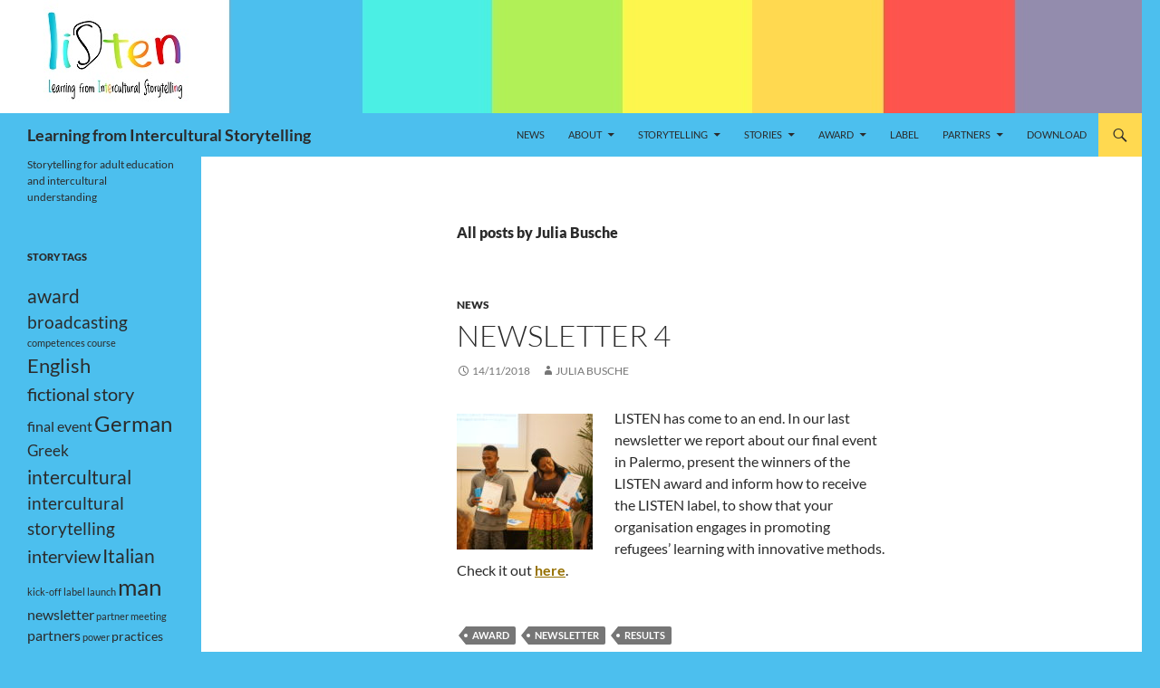

--- FILE ---
content_type: text/html; charset=UTF-8
request_url: https://listen.bupnet.eu/author/jbusche/
body_size: 14292
content:
<!DOCTYPE html>
<html lang="en-US">
<head>
	<meta charset="UTF-8">
	<meta name="viewport" content="width=device-width, initial-scale=1.0">
	<title>Julia Busche | Learning from Intercultural Storytelling</title>
	<link rel="profile" href="https://gmpg.org/xfn/11">
	<link rel="pingback" href="https://listen.bupnet.eu/xmlrpc.php">
	<meta name='robots' content='max-image-preview:large' />
<link rel="alternate" type="application/rss+xml" title="Learning from Intercultural Storytelling &raquo; Feed" href="https://listen.bupnet.eu/feed/" />
<link rel="alternate" type="application/rss+xml" title="Learning from Intercultural Storytelling &raquo; Comments Feed" href="https://listen.bupnet.eu/comments/feed/" />
<link rel="alternate" type="application/rss+xml" title="Learning from Intercultural Storytelling &raquo; Posts by Julia Busche Feed" href="https://listen.bupnet.eu/author/jbusche/feed/" />
<style id='wp-img-auto-sizes-contain-inline-css'>
img:is([sizes=auto i],[sizes^="auto," i]){contain-intrinsic-size:3000px 1500px}
/*# sourceURL=wp-img-auto-sizes-contain-inline-css */
</style>
<style id='wp-emoji-styles-inline-css'>

	img.wp-smiley, img.emoji {
		display: inline !important;
		border: none !important;
		box-shadow: none !important;
		height: 1em !important;
		width: 1em !important;
		margin: 0 0.07em !important;
		vertical-align: -0.1em !important;
		background: none !important;
		padding: 0 !important;
	}
/*# sourceURL=wp-emoji-styles-inline-css */
</style>
<style id='wp-block-library-inline-css'>
:root{--wp-block-synced-color:#7a00df;--wp-block-synced-color--rgb:122,0,223;--wp-bound-block-color:var(--wp-block-synced-color);--wp-editor-canvas-background:#ddd;--wp-admin-theme-color:#007cba;--wp-admin-theme-color--rgb:0,124,186;--wp-admin-theme-color-darker-10:#006ba1;--wp-admin-theme-color-darker-10--rgb:0,107,160.5;--wp-admin-theme-color-darker-20:#005a87;--wp-admin-theme-color-darker-20--rgb:0,90,135;--wp-admin-border-width-focus:2px}@media (min-resolution:192dpi){:root{--wp-admin-border-width-focus:1.5px}}.wp-element-button{cursor:pointer}:root .has-very-light-gray-background-color{background-color:#eee}:root .has-very-dark-gray-background-color{background-color:#313131}:root .has-very-light-gray-color{color:#eee}:root .has-very-dark-gray-color{color:#313131}:root .has-vivid-green-cyan-to-vivid-cyan-blue-gradient-background{background:linear-gradient(135deg,#00d084,#0693e3)}:root .has-purple-crush-gradient-background{background:linear-gradient(135deg,#34e2e4,#4721fb 50%,#ab1dfe)}:root .has-hazy-dawn-gradient-background{background:linear-gradient(135deg,#faaca8,#dad0ec)}:root .has-subdued-olive-gradient-background{background:linear-gradient(135deg,#fafae1,#67a671)}:root .has-atomic-cream-gradient-background{background:linear-gradient(135deg,#fdd79a,#004a59)}:root .has-nightshade-gradient-background{background:linear-gradient(135deg,#330968,#31cdcf)}:root .has-midnight-gradient-background{background:linear-gradient(135deg,#020381,#2874fc)}:root{--wp--preset--font-size--normal:16px;--wp--preset--font-size--huge:42px}.has-regular-font-size{font-size:1em}.has-larger-font-size{font-size:2.625em}.has-normal-font-size{font-size:var(--wp--preset--font-size--normal)}.has-huge-font-size{font-size:var(--wp--preset--font-size--huge)}.has-text-align-center{text-align:center}.has-text-align-left{text-align:left}.has-text-align-right{text-align:right}.has-fit-text{white-space:nowrap!important}#end-resizable-editor-section{display:none}.aligncenter{clear:both}.items-justified-left{justify-content:flex-start}.items-justified-center{justify-content:center}.items-justified-right{justify-content:flex-end}.items-justified-space-between{justify-content:space-between}.screen-reader-text{border:0;clip-path:inset(50%);height:1px;margin:-1px;overflow:hidden;padding:0;position:absolute;width:1px;word-wrap:normal!important}.screen-reader-text:focus{background-color:#ddd;clip-path:none;color:#444;display:block;font-size:1em;height:auto;left:5px;line-height:normal;padding:15px 23px 14px;text-decoration:none;top:5px;width:auto;z-index:100000}html :where(.has-border-color){border-style:solid}html :where([style*=border-top-color]){border-top-style:solid}html :where([style*=border-right-color]){border-right-style:solid}html :where([style*=border-bottom-color]){border-bottom-style:solid}html :where([style*=border-left-color]){border-left-style:solid}html :where([style*=border-width]){border-style:solid}html :where([style*=border-top-width]){border-top-style:solid}html :where([style*=border-right-width]){border-right-style:solid}html :where([style*=border-bottom-width]){border-bottom-style:solid}html :where([style*=border-left-width]){border-left-style:solid}html :where(img[class*=wp-image-]){height:auto;max-width:100%}:where(figure){margin:0 0 1em}html :where(.is-position-sticky){--wp-admin--admin-bar--position-offset:var(--wp-admin--admin-bar--height,0px)}@media screen and (max-width:600px){html :where(.is-position-sticky){--wp-admin--admin-bar--position-offset:0px}}

/*# sourceURL=wp-block-library-inline-css */
</style><style id='global-styles-inline-css'>
:root{--wp--preset--aspect-ratio--square: 1;--wp--preset--aspect-ratio--4-3: 4/3;--wp--preset--aspect-ratio--3-4: 3/4;--wp--preset--aspect-ratio--3-2: 3/2;--wp--preset--aspect-ratio--2-3: 2/3;--wp--preset--aspect-ratio--16-9: 16/9;--wp--preset--aspect-ratio--9-16: 9/16;--wp--preset--color--black: #4cbfee;--wp--preset--color--cyan-bluish-gray: #abb8c3;--wp--preset--color--white: #fff;--wp--preset--color--pale-pink: #f78da7;--wp--preset--color--vivid-red: #cf2e2e;--wp--preset--color--luminous-vivid-orange: #ff6900;--wp--preset--color--luminous-vivid-amber: #fcb900;--wp--preset--color--light-green-cyan: #7bdcb5;--wp--preset--color--vivid-green-cyan: #00d084;--wp--preset--color--pale-cyan-blue: #8ed1fc;--wp--preset--color--vivid-cyan-blue: #0693e3;--wp--preset--color--vivid-purple: #9b51e0;--wp--preset--color--green: #ffd950;--wp--preset--color--dark-gray: #2b2b2b;--wp--preset--color--medium-gray: #767676;--wp--preset--color--light-gray: #f5f5f5;--wp--preset--gradient--vivid-cyan-blue-to-vivid-purple: linear-gradient(135deg,rgb(6,147,227) 0%,rgb(155,81,224) 100%);--wp--preset--gradient--light-green-cyan-to-vivid-green-cyan: linear-gradient(135deg,rgb(122,220,180) 0%,rgb(0,208,130) 100%);--wp--preset--gradient--luminous-vivid-amber-to-luminous-vivid-orange: linear-gradient(135deg,rgb(252,185,0) 0%,rgb(255,105,0) 100%);--wp--preset--gradient--luminous-vivid-orange-to-vivid-red: linear-gradient(135deg,rgb(255,105,0) 0%,rgb(207,46,46) 100%);--wp--preset--gradient--very-light-gray-to-cyan-bluish-gray: linear-gradient(135deg,rgb(238,238,238) 0%,rgb(169,184,195) 100%);--wp--preset--gradient--cool-to-warm-spectrum: linear-gradient(135deg,rgb(74,234,220) 0%,rgb(151,120,209) 20%,rgb(207,42,186) 40%,rgb(238,44,130) 60%,rgb(251,105,98) 80%,rgb(254,248,76) 100%);--wp--preset--gradient--blush-light-purple: linear-gradient(135deg,rgb(255,206,236) 0%,rgb(152,150,240) 100%);--wp--preset--gradient--blush-bordeaux: linear-gradient(135deg,rgb(254,205,165) 0%,rgb(254,45,45) 50%,rgb(107,0,62) 100%);--wp--preset--gradient--luminous-dusk: linear-gradient(135deg,rgb(255,203,112) 0%,rgb(199,81,192) 50%,rgb(65,88,208) 100%);--wp--preset--gradient--pale-ocean: linear-gradient(135deg,rgb(255,245,203) 0%,rgb(182,227,212) 50%,rgb(51,167,181) 100%);--wp--preset--gradient--electric-grass: linear-gradient(135deg,rgb(202,248,128) 0%,rgb(113,206,126) 100%);--wp--preset--gradient--midnight: linear-gradient(135deg,rgb(2,3,129) 0%,rgb(40,116,252) 100%);--wp--preset--font-size--small: 13px;--wp--preset--font-size--medium: 20px;--wp--preset--font-size--large: 36px;--wp--preset--font-size--x-large: 42px;--wp--preset--spacing--20: 0.44rem;--wp--preset--spacing--30: 0.67rem;--wp--preset--spacing--40: 1rem;--wp--preset--spacing--50: 1.5rem;--wp--preset--spacing--60: 2.25rem;--wp--preset--spacing--70: 3.38rem;--wp--preset--spacing--80: 5.06rem;--wp--preset--shadow--natural: 6px 6px 9px rgba(0, 0, 0, 0.2);--wp--preset--shadow--deep: 12px 12px 50px rgba(0, 0, 0, 0.4);--wp--preset--shadow--sharp: 6px 6px 0px rgba(0, 0, 0, 0.2);--wp--preset--shadow--outlined: 6px 6px 0px -3px rgb(255, 255, 255), 6px 6px rgb(0, 0, 0);--wp--preset--shadow--crisp: 6px 6px 0px rgb(0, 0, 0);}:where(.is-layout-flex){gap: 0.5em;}:where(.is-layout-grid){gap: 0.5em;}body .is-layout-flex{display: flex;}.is-layout-flex{flex-wrap: wrap;align-items: center;}.is-layout-flex > :is(*, div){margin: 0;}body .is-layout-grid{display: grid;}.is-layout-grid > :is(*, div){margin: 0;}:where(.wp-block-columns.is-layout-flex){gap: 2em;}:where(.wp-block-columns.is-layout-grid){gap: 2em;}:where(.wp-block-post-template.is-layout-flex){gap: 1.25em;}:where(.wp-block-post-template.is-layout-grid){gap: 1.25em;}.has-black-color{color: var(--wp--preset--color--black) !important;}.has-cyan-bluish-gray-color{color: var(--wp--preset--color--cyan-bluish-gray) !important;}.has-white-color{color: var(--wp--preset--color--white) !important;}.has-pale-pink-color{color: var(--wp--preset--color--pale-pink) !important;}.has-vivid-red-color{color: var(--wp--preset--color--vivid-red) !important;}.has-luminous-vivid-orange-color{color: var(--wp--preset--color--luminous-vivid-orange) !important;}.has-luminous-vivid-amber-color{color: var(--wp--preset--color--luminous-vivid-amber) !important;}.has-light-green-cyan-color{color: var(--wp--preset--color--light-green-cyan) !important;}.has-vivid-green-cyan-color{color: var(--wp--preset--color--vivid-green-cyan) !important;}.has-pale-cyan-blue-color{color: var(--wp--preset--color--pale-cyan-blue) !important;}.has-vivid-cyan-blue-color{color: var(--wp--preset--color--vivid-cyan-blue) !important;}.has-vivid-purple-color{color: var(--wp--preset--color--vivid-purple) !important;}.has-black-background-color{background-color: var(--wp--preset--color--black) !important;}.has-cyan-bluish-gray-background-color{background-color: var(--wp--preset--color--cyan-bluish-gray) !important;}.has-white-background-color{background-color: var(--wp--preset--color--white) !important;}.has-pale-pink-background-color{background-color: var(--wp--preset--color--pale-pink) !important;}.has-vivid-red-background-color{background-color: var(--wp--preset--color--vivid-red) !important;}.has-luminous-vivid-orange-background-color{background-color: var(--wp--preset--color--luminous-vivid-orange) !important;}.has-luminous-vivid-amber-background-color{background-color: var(--wp--preset--color--luminous-vivid-amber) !important;}.has-light-green-cyan-background-color{background-color: var(--wp--preset--color--light-green-cyan) !important;}.has-vivid-green-cyan-background-color{background-color: var(--wp--preset--color--vivid-green-cyan) !important;}.has-pale-cyan-blue-background-color{background-color: var(--wp--preset--color--pale-cyan-blue) !important;}.has-vivid-cyan-blue-background-color{background-color: var(--wp--preset--color--vivid-cyan-blue) !important;}.has-vivid-purple-background-color{background-color: var(--wp--preset--color--vivid-purple) !important;}.has-black-border-color{border-color: var(--wp--preset--color--black) !important;}.has-cyan-bluish-gray-border-color{border-color: var(--wp--preset--color--cyan-bluish-gray) !important;}.has-white-border-color{border-color: var(--wp--preset--color--white) !important;}.has-pale-pink-border-color{border-color: var(--wp--preset--color--pale-pink) !important;}.has-vivid-red-border-color{border-color: var(--wp--preset--color--vivid-red) !important;}.has-luminous-vivid-orange-border-color{border-color: var(--wp--preset--color--luminous-vivid-orange) !important;}.has-luminous-vivid-amber-border-color{border-color: var(--wp--preset--color--luminous-vivid-amber) !important;}.has-light-green-cyan-border-color{border-color: var(--wp--preset--color--light-green-cyan) !important;}.has-vivid-green-cyan-border-color{border-color: var(--wp--preset--color--vivid-green-cyan) !important;}.has-pale-cyan-blue-border-color{border-color: var(--wp--preset--color--pale-cyan-blue) !important;}.has-vivid-cyan-blue-border-color{border-color: var(--wp--preset--color--vivid-cyan-blue) !important;}.has-vivid-purple-border-color{border-color: var(--wp--preset--color--vivid-purple) !important;}.has-vivid-cyan-blue-to-vivid-purple-gradient-background{background: var(--wp--preset--gradient--vivid-cyan-blue-to-vivid-purple) !important;}.has-light-green-cyan-to-vivid-green-cyan-gradient-background{background: var(--wp--preset--gradient--light-green-cyan-to-vivid-green-cyan) !important;}.has-luminous-vivid-amber-to-luminous-vivid-orange-gradient-background{background: var(--wp--preset--gradient--luminous-vivid-amber-to-luminous-vivid-orange) !important;}.has-luminous-vivid-orange-to-vivid-red-gradient-background{background: var(--wp--preset--gradient--luminous-vivid-orange-to-vivid-red) !important;}.has-very-light-gray-to-cyan-bluish-gray-gradient-background{background: var(--wp--preset--gradient--very-light-gray-to-cyan-bluish-gray) !important;}.has-cool-to-warm-spectrum-gradient-background{background: var(--wp--preset--gradient--cool-to-warm-spectrum) !important;}.has-blush-light-purple-gradient-background{background: var(--wp--preset--gradient--blush-light-purple) !important;}.has-blush-bordeaux-gradient-background{background: var(--wp--preset--gradient--blush-bordeaux) !important;}.has-luminous-dusk-gradient-background{background: var(--wp--preset--gradient--luminous-dusk) !important;}.has-pale-ocean-gradient-background{background: var(--wp--preset--gradient--pale-ocean) !important;}.has-electric-grass-gradient-background{background: var(--wp--preset--gradient--electric-grass) !important;}.has-midnight-gradient-background{background: var(--wp--preset--gradient--midnight) !important;}.has-small-font-size{font-size: var(--wp--preset--font-size--small) !important;}.has-medium-font-size{font-size: var(--wp--preset--font-size--medium) !important;}.has-large-font-size{font-size: var(--wp--preset--font-size--large) !important;}.has-x-large-font-size{font-size: var(--wp--preset--font-size--x-large) !important;}
/*# sourceURL=global-styles-inline-css */
</style>

<style id='classic-theme-styles-inline-css'>
/*! This file is auto-generated */
.wp-block-button__link{color:#fff;background-color:#32373c;border-radius:9999px;box-shadow:none;text-decoration:none;padding:calc(.667em + 2px) calc(1.333em + 2px);font-size:1.125em}.wp-block-file__button{background:#32373c;color:#fff;text-decoration:none}
/*# sourceURL=/wp-includes/css/classic-themes.min.css */
</style>
<link rel='stylesheet' id='twentyfourteen-lato-css' href='https://listen.bupnet.eu/wp-content/themes/twentyfourteen/fonts/font-lato.css?ver=20230328' media='all' />
<link rel='stylesheet' id='genericons-css' href='https://listen.bupnet.eu/wp-content/themes/twentyfourteen/genericons/genericons.css?ver=20251101' media='all' />
<link rel='stylesheet' id='twentyfourteen-style-css' href='https://listen.bupnet.eu/wp-content/themes/twentyfourteen/style.css?ver=20251202' media='all' />
<link rel='stylesheet' id='twentyfourteen-block-style-css' href='https://listen.bupnet.eu/wp-content/themes/twentyfourteen/css/blocks.css?ver=20250715' media='all' />
<script src="https://listen.bupnet.eu/wp-includes/js/jquery/jquery.min.js?ver=3.7.1" id="jquery-core-js"></script>
<script src="https://listen.bupnet.eu/wp-includes/js/jquery/jquery-migrate.min.js?ver=3.4.1" id="jquery-migrate-js"></script>
<script src="https://listen.bupnet.eu/wp-content/themes/twentyfourteen/js/functions.js?ver=20250729" id="twentyfourteen-script-js" defer data-wp-strategy="defer"></script>
<link rel="https://api.w.org/" href="https://listen.bupnet.eu/wp-json/" /><link rel="alternate" title="JSON" type="application/json" href="https://listen.bupnet.eu/wp-json/wp/v2/users/5" /><link rel="EditURI" type="application/rsd+xml" title="RSD" href="https://listen.bupnet.eu/xmlrpc.php?rsd" />
<meta name="generator" content="WordPress 6.9" />
<style id="fourteen-colors" type="text/css">/* Custom Contrast Color */
		.site:before,
		#secondary,
		.site-header,
		.site-footer,
		.menu-toggle,
		.featured-content,
		.featured-content .entry-header,
		.slider-direction-nav a,
		.ie8 .featured-content,
		.ie8 .site:before,
		.has-black-background-color {
			background-color: #4cbfee;
		}

		.has-black-color {
			color: #4cbfee;
		}

		.grid .featured-content .entry-header,
		.ie8 .grid .featured-content .entry-header {
			border-color: #4cbfee;
		}

		.slider-control-paging a:before {
			background-color: rgba(255,255,255,.33);
		}

		.hentry .mejs-mediaelement,
		.widget .mejs-mediaelement,
 		.hentry .mejs-container .mejs-controls,
 		.widget .mejs-container .mejs-controls {
			background: #4cbfee;
		}

		/* Player controls need separation from the contrast background */
		.primary-sidebar .mejs-controls,
		.site-footer .mejs-controls {
			border: 1px solid;
		}
		
			.site-description,
			.secondary-navigation a,
			.widget,
			.widget a,
			.widget-title,
			.widget-title a,
			.widget_calendar caption,
			.site-header a,
			.site-title a,
			.site-title a:hover,
			.menu-toggle:before,
			.site-footer,
			.site-footer a,
			.featured-content a,
			.featured-content .entry-meta,
			.slider-direction-nav a:before,
			.hentry .mejs-container .mejs-controls .mejs-time span,
			.widget .mejs-container .mejs-controls .mejs-time span,
			.hentry .mejs-controls .mejs-button button,
			.widget .mejs-controls .mejs-button button {
				color: #2b2b2b;
			}

			@media screen and (min-width: 783px) {
				.primary-navigation ul ul a {
					color: #fff;
				}
			}

			@media screen and (min-width: 1008px) {
				.secondary-navigation ul ul a,
				.secondary-navigation li:hover > a,
				.secondary-navigation li.focus > a {
					color: #fff;
				}
			}

			.widget_calendar tbody a,
			.site-footer .widget_calendar tbody a,
			.slider-direction-nav a:hover:before {
				color: #fff;
			}

			.slider-control-paging a:before {
				background-color: rgba(0, 0, 0, .33);
			}

			.featured-content {
				background-image: url(https://listen.bupnet.eu/wp-content/plugins/fourteen-colors/pattern-dark-inverse.svg);
			}

			.site-navigation li,
			#secondary,
			.secondary-navigation,
			.secondary-navigation li,
			.widget table,
			.widget th,
			.widget td,
			.widget_archive li,
			.widget_categories li,
			.widget_links li,
			.widget_meta li,
			.widget_nav_menu li,
			.widget_pages li,
			.widget_recent_comments li,
			.widget_recent_entries li,
			.widget_text li,
			.widget_categories li ul,
			.widget_nav_menu li ul,
			.widget_pages li ul,
			.widget_text li ul,
			.widget abbr[title] {
				border-color: rgba(0, 0, 0, .2);
			}

			.widget input,
			.widget textarea {
				background-color: rgba(0, 0, 0, .02);
				border-color: rgba(0, 0, 0, .2);
				color: #000;
			}

			.widget input:focus, .widget textarea:focus {
				border-color: rgba(0, 0, 0, 0.4);
			}

			.widget_twentyfourteen_ephemera .entry-meta a {
				color: rgba(0, 0, 0, 0.7);
			}

			.widget_twentyfourteen_ephemera > ol > li {
				border-bottom-color: rgba(0, 0, 0, 0.2);
			}

			#supplementary + .site-info {
				border-top: 1px solid rgba(0, 0, 0, 0.2);
			}

			.hentry .mejs-controls .mejs-time-rail .mejs-time-total,
			.widget .mejs-controls .mejs-time-rail .mejs-time-total,
			.hentry .mejs-controls .mejs-horizontal-volume-slider .mejs-horizontal-volume-total,
			.widget .mejs-controls .mejs-horizontal-volume-slider .mejs-horizontal-volume-total {
				background: rgba(0,0,0,.3);
			}

			.hentry .mejs-controls .mejs-time-rail .mejs-time-loaded,
			.widget .mejs-controls .mejs-time-rail .mejs-time-loaded,
			.hentry .mejs-controls .mejs-horizontal-volume-slider .mejs-horizontal-volume-current,
			.widget .mejs-controls .mejs-horizontal-volume-slider .mejs-horizontal-volume-current {
				background-color: #2b2b2b;
			}

			/* Override the site title color option with an over-qualified selector, as the option is hidden. */
			h1.site-title a {
				color: #2b2b2b;
			}
		
		.menu-toggle:active,
		.menu-toggle:focus,
		.menu-toggle:hover {
			background-color: #90ffff;
		}
		/* Custom accent color. */
		button,
		.button,
		.contributor-posts-link,
		input[type="button"],
		input[type="reset"],
		input[type="submit"],
		.search-toggle,
		.hentry .mejs-controls .mejs-time-rail .mejs-time-current,
		.widget .mejs-controls .mejs-time-rail .mejs-time-current,
		.hentry .mejs-overlay:hover .mejs-overlay-button,
		.widget .mejs-overlay:hover .mejs-overlay-button,
		.widget button,
		.widget .button,
		.widget input[type="button"],
		.widget input[type="reset"],
		.widget input[type="submit"],
		.widget_calendar tbody a,
		.content-sidebar .widget input[type="button"],
		.content-sidebar .widget input[type="reset"],
		.content-sidebar .widget input[type="submit"],
		.slider-control-paging .slider-active:before,
		.slider-control-paging .slider-active:hover:before,
		.slider-direction-nav a:hover,
		.ie8 .primary-navigation ul ul,
		.ie8 .secondary-navigation ul ul,
		.ie8 .primary-navigation li:hover > a,
		.ie8 .primary-navigation li.focus > a,
		.ie8 .secondary-navigation li:hover > a,
		.ie8 .secondary-navigation li.focus > a,
		.wp-block-file .wp-block-file__button,
		.wp-block-button__link,
		.has-green-background-color {
			background-color: #ffd950;
		}

		.site-navigation a:hover,
		.is-style-outline .wp-block-button__link:not(.has-text-color),
		.has-green-color {
			color: #ffd950;
		}

		::-moz-selection {
			background: #ffd950;
		}

		::selection {
			background: #ffd950;
		}

		.paging-navigation .page-numbers.current {
			border-color: #ffd950;
		}

		@media screen and (min-width: 782px) {
			.primary-navigation li:hover > a,
			.primary-navigation li.focus > a,
			.primary-navigation ul ul {
				background-color: #ffd950;
			}
		}

		@media screen and (min-width: 1008px) {
			.secondary-navigation li:hover > a,
			.secondary-navigation li.focus > a,
			.secondary-navigation ul ul {
				background-color: #ffd950;
			}
		}
	
			.contributor-posts-link,
			.button,
			button,
			input[type="button"],
			input[type="reset"],
			input[type="submit"],
			.search-toggle:before,
			.hentry .mejs-overlay:hover .mejs-overlay-button,
			.widet .mejs-overlay:hover .mejs-overlay-button,
			.widget button,
			.widget .button,
			.widget input[type="button"],
			.widget input[type="reset"],
			.widget input[type="submit"],
			.widget_calendar tbody a,
			.widget_calendar tbody a:hover,
			.site-footer .widget_calendar tbody a,
			.content-sidebar .widget input[type="button"],
			.content-sidebar .widget input[type="reset"],
			.content-sidebar .widget input[type="submit"],
			button:hover,
			button:focus,
			.button:hover,
			.button:focus,
			.widget a.button:hover,
			.widget a.button:focus,
			.widget a.button:active,
			.content-sidebar .widget a.button,
			.content-sidebar .widget a.button:hover,
			.content-sidebar .widget a.button:focus,
			.content-sidebar .widget a.button:active,
			.contributor-posts-link:hover,
			.contributor-posts-link:active,
			input[type="button"]:hover,
			input[type="button"]:focus,
			input[type="reset"]:hover,
			input[type="reset"]:focus,
			input[type="submit"]:hover,
			input[type="submit"]:focus,
			.slider-direction-nav a:hover:before,
			.ie8 .primary-navigation li:hover > a,
			.ie8 .primary-navigation li.focus > a,
			.ie8 .secondary-navigation li:hover > a,
			.ie8 .secondary-navigation li.focus > a,
			.is-style-outline .wp-block-button__link:not(.has-text-color):hover,
			.is-style-outline .wp-block-button__link:not(.has-text-color):focus,
			.wp-block-button__link {
				color: #2b2b2b;
			}

			@media screen and (min-width: 782px) {
				.site-navigation li .current_page_item > a,
				.site-navigation li .current_page_ancestor > a,
				.site-navigation li .current-menu-item > a,
				.site-navigation li .current-menu-ancestor > a,
				.primary-navigation ul ul a,
				.primary-navigation li:hover > a,
				.primary-navigation li.focus > a,
				.primary-navigation ul ul {
					color: #2b2b2b;
				}
			}

			@media screen and (min-width: 1008px) {
				.secondary-navigation ul ul a,
				.secondary-navigation li:hover > a,
				.secondary-navigation li.focus > a,
				.secondary-navigation ul ul {
					color: #2b2b2b;
				}
			}

			::selection {
				color: #2b2b2b;
			}

			::-moz-selection {
				color: #2b2b2b;
			}

			.hentry .mejs-controls .mejs-time-rail .mejs-time-loaded,
			.widget .mejs-controls .mejs-time-rail .mejs-time-loaded {
				background-color: #2b2b2b;
			}

		
		/* Generated variants of custom accent color. */
		a,
		.content-sidebar .widget a {
			color: #967000;
		}

		.contributor-posts-link:hover,
		.button:hover,
		.button:focus,
		.slider-control-paging a:hover:before,
		.search-toggle:hover,
		.search-toggle.active,
		.search-box,
		.widget_calendar tbody a:hover,
		button:hover,
		button:focus,
		input[type="button"]:hover,
		input[type="button"]:focus,
		input[type="reset"]:hover,
		input[type="reset"]:focus,
		input[type="submit"]:hover,
		input[type="submit"]:focus,
		.widget button:hover,
		.widget .button:hover,
		.widget button:focus,
		.widget .button:focus,
		.widget input[type="button"]:hover,
		.widget input[type="button"]:focus,
		.widget input[type="reset"]:hover,
		.widget input[type="reset"]:focus,
		.widget input[type="submit"]:hover,
		.widget input[type="submit"]:focus,
		.content-sidebar .widget input[type="button"]:hover,
		.content-sidebar .widget input[type="button"]:focus,
		.content-sidebar .widget input[type="reset"]:hover,
		.content-sidebar .widget input[type="reset"]:focus,
		.content-sidebar .widget input[type="submit"]:hover,
		.content-sidebar .widget input[type="submit"]:focus,
		.ie8 .primary-navigation ul ul a:hover,
		.ie8 .primary-navigation ul ul li.focus > a,
		.ie8 .secondary-navigation ul ul a:hover,
		.ie8 .secondary-navigation ul ul li.focus > a,
		.wp-block-file .wp-block-file__button:hover,
		.wp-block-file .wp-block-file__button:focus,
		.wp-block-button__link:not(.has-text-color):hover,
		.wp-block-button__link:not(.has-text-color):focus,
		.is-style-outline .wp-block-button__link:not(.has-text-color):hover,
		.is-style-outline .wp-block-button__link:not(.has-text-color):focus {
			background-color: #fff66d;
		}

		.featured-content a:hover,
		.featured-content .entry-title a:hover,
		.widget a:hover,
		.widget-title a:hover,
		.widget_twentyfourteen_ephemera .entry-meta a:hover,
		.hentry .mejs-controls .mejs-button button:hover,
		.widget .mejs-controls .mejs-button button:hover,
		.site-info a:hover,
		.featured-content a:hover,
		.wp-block-latest-comments_comment-meta a:hover,
		.wp-block-latest-comments_comment-meta a:focus {
			color: #fff66d;
		}

		a:active,
		a:hover,
		.entry-title a:hover,
		.entry-meta a:hover,
		.cat-links a:hover,
		.entry-content .edit-link a:hover,
		.post-navigation a:hover,
		.image-navigation a:hover,
		.comment-author a:hover,
		.comment-list .pingback a:hover,
		.comment-list .trackback a:hover,
		.comment-metadata a:hover,
		.comment-reply-title small a:hover,
		.content-sidebar .widget a:hover,
		.content-sidebar .widget .widget-title a:hover,
		.content-sidebar .widget_twentyfourteen_ephemera .entry-meta a:hover {
			color: #b38d1d;
		}

		.page-links a:hover,
		.paging-navigation a:hover {
			border-color: #b38d1d;
		}

		.entry-meta .tag-links a:hover:before {
			border-right-color: #b38d1d;
		}

		.page-links a:hover,
		.entry-meta .tag-links a:hover {
			background-color: #b38d1d;
		}

		@media screen and (min-width: 782px) {
			.primary-navigation ul ul a:hover,
			.primary-navigation ul ul li.focus > a {
				background-color: #fff66d;
			}
		}

		@media screen and (min-width: 1008px) {
			.secondary-navigation ul ul a:hover,
			.secondary-navigation ul ul li.focus > a {
				background-color: #fff66d;
			}
		}

		button:active,
		.button:active,
		.contributor-posts-link:active,
		input[type="button"]:active,
		input[type="reset"]:active,
		input[type="submit"]:active,
		.widget input[type="button"]:active,
		.widget input[type="reset"]:active,
		.widget input[type="submit"]:active,
		.content-sidebar .widget input[type="button"]:active,
		.content-sidebar .widget input[type="reset"]:active,
		.content-sidebar .widget input[type="submit"]:active,
		.wp-block-file .wp-block-file__button:active,
		.wp-block-button__link:active {
			background-color: #ffff81;
		}

		.site-navigation .current_page_item > a,
		.site-navigation .current_page_ancestor > a,
		.site-navigation .current-menu-item > a,
		.site-navigation .current-menu-ancestor > a {
			color: #ffff81;
		}
	
		/* Higher contrast Accent Color against contrast color */
		.site-navigation .current_page_item > a,
		.site-navigation .current_page_ancestor > a,
		.site-navigation .current-menu-item > a,
		.site-navigation .current-menu-ancestor > a,
		.site-navigation a:hover,
		.featured-content a:hover,
		.featured-content .entry-title a:hover,
		.widget a:hover,
		.widget-title a:hover,
		.widget_twentyfourteen_ephemera .entry-meta a:hover,
		.hentry .mejs-controls .mejs-button button:hover,
		.widget .mejs-controls .mejs-button button:hover,
		.site-info a:hover,
		.featured-content a:hover {
			color: #7f5900;
		}

		.hentry .mejs-controls .mejs-time-rail .mejs-time-current,
		.widget .mejs-controls .mejs-time-rail .mejs-time-current,
		.slider-control-paging a:hover:before,
		.slider-control-paging .slider-active:before,
		.slider-control-paging .slider-active:hover:before {
			background-color: #7f5900;
		}
	</style><style id="custom-background-css">
body.custom-background { background-color: #4cbfee; }
</style>
	<link rel="icon" href="https://listen.bupnet.eu/wp-content/uploads/2017/03/LISTEN-Logo_small-150x150.jpg" sizes="32x32" />
<link rel="icon" href="https://listen.bupnet.eu/wp-content/uploads/2017/03/LISTEN-Logo_small.jpg" sizes="192x192" />
<link rel="apple-touch-icon" href="https://listen.bupnet.eu/wp-content/uploads/2017/03/LISTEN-Logo_small.jpg" />
<meta name="msapplication-TileImage" content="https://listen.bupnet.eu/wp-content/uploads/2017/03/LISTEN-Logo_small.jpg" />
</head>

<body class="archive author author-jbusche author-5 custom-background wp-embed-responsive wp-theme-twentyfourteen group-blog header-image list-view full-width footer-widgets">
<a class="screen-reader-text skip-link" href="#content">
	Skip to content</a>
<div id="page" class="hfeed site">
			<div id="site-header">
		<a href="https://listen.bupnet.eu/" rel="home" >
			<img src="https://listen.bupnet.eu/wp-content/uploads/2018/05/Homepage-Header_new.jpg" width="1260" height="125" alt="Learning from Intercultural Storytelling" srcset="https://listen.bupnet.eu/wp-content/uploads/2018/05/Homepage-Header_new.jpg 1260w, https://listen.bupnet.eu/wp-content/uploads/2018/05/Homepage-Header_new-300x30.jpg 300w, https://listen.bupnet.eu/wp-content/uploads/2018/05/Homepage-Header_new-768x76.jpg 768w, https://listen.bupnet.eu/wp-content/uploads/2018/05/Homepage-Header_new-1024x102.jpg 1024w" sizes="(max-width: 1260px) 100vw, 1260px" decoding="async" fetchpriority="high" />		</a>
	</div>
	
	<header id="masthead" class="site-header">
		<div class="header-main">
							<h1 class="site-title"><a href="https://listen.bupnet.eu/" rel="home" >Learning from Intercultural Storytelling</a></h1>
			
			<div class="search-toggle">
				<a href="#search-container" class="screen-reader-text" aria-expanded="false" aria-controls="search-container">
					Search				</a>
			</div>

			<nav id="primary-navigation" class="site-navigation primary-navigation">
				<button class="menu-toggle">Primary Menu</button>
				<div class="menu-menu-1-container"><ul id="primary-menu" class="nav-menu"><li id="menu-item-805" class="menu-item menu-item-type-taxonomy menu-item-object-category menu-item-805"><a href="https://listen.bupnet.eu/category/news/">News</a></li>
<li id="menu-item-116" class="menu-item menu-item-type-post_type menu-item-object-page menu-item-home menu-item-has-children menu-item-116"><a href="https://listen.bupnet.eu/">About</a>
<ul class="sub-menu">
	<li id="menu-item-119" class="menu-item menu-item-type-post_type menu-item-object-page menu-item-119"><a href="https://listen.bupnet.eu/about-listen/rationale/">Rationale</a></li>
	<li id="menu-item-212" class="menu-item menu-item-type-post_type menu-item-object-page menu-item-212"><a href="https://listen.bupnet.eu/about-listen/target-groups/">Target Groups</a></li>
	<li id="menu-item-211" class="menu-item menu-item-type-post_type menu-item-object-page menu-item-211"><a href="https://listen.bupnet.eu/about-listen/activities/">Activities</a></li>
	<li id="menu-item-220" class="menu-item menu-item-type-post_type menu-item-object-page menu-item-220"><a href="https://listen.bupnet.eu/about-listen/validation/">Validation</a></li>
</ul>
</li>
<li id="menu-item-336" class="menu-item menu-item-type-post_type menu-item-object-page menu-item-has-children menu-item-336"><a href="https://listen.bupnet.eu/storytelling/">Storytelling</a>
<ul class="sub-menu">
	<li id="menu-item-347" class="menu-item menu-item-type-post_type menu-item-object-page menu-item-has-children menu-item-347"><a href="https://listen.bupnet.eu/storytelling/resources/">Resources (EN)</a>
	<ul class="sub-menu">
		<li id="menu-item-415" class="menu-item menu-item-type-post_type menu-item-object-page menu-item-415"><a href="https://listen.bupnet.eu/storytelling/resources-de/">Ressourcen (DE)</a></li>
		<li id="menu-item-420" class="menu-item menu-item-type-post_type menu-item-object-page menu-item-420"><a href="https://listen.bupnet.eu/storytelling/resources-se/">Resurs (SE)</a></li>
		<li id="menu-item-426" class="menu-item menu-item-type-post_type menu-item-object-page menu-item-426"><a href="https://listen.bupnet.eu/storytelling/resources-it/">Risorsa (IT)</a></li>
		<li id="menu-item-758" class="menu-item menu-item-type-post_type menu-item-object-page menu-item-758"><a href="https://listen.bupnet.eu/storytelling/%cf%80%ce%b7%ce%b3%ce%ad%cf%82/">πηγές (EL)</a></li>
	</ul>
</li>
	<li id="menu-item-403" class="menu-item menu-item-type-post_type menu-item-object-page menu-item-403"><a href="https://listen.bupnet.eu/storytelling/training-material/">Training material</a></li>
</ul>
</li>
<li id="menu-item-511" class="menu-item menu-item-type-post_type menu-item-object-page menu-item-has-children menu-item-511"><a href="https://listen.bupnet.eu/stories/">Stories</a>
<ul class="sub-menu">
	<li id="menu-item-814" class="menu-item menu-item-type-taxonomy menu-item-object-category menu-item-814"><a href="https://listen.bupnet.eu/category/collection/">Story Collection</a></li>
</ul>
</li>
<li id="menu-item-500" class="menu-item menu-item-type-post_type menu-item-object-page menu-item-has-children menu-item-500"><a href="https://listen.bupnet.eu/award/">Award</a>
<ul class="sub-menu">
	<li id="menu-item-565" class="menu-item menu-item-type-post_type menu-item-object-page menu-item-565"><a href="https://listen.bupnet.eu/award/faq/">FAQ</a></li>
</ul>
</li>
<li id="menu-item-609" class="menu-item menu-item-type-post_type menu-item-object-page menu-item-609"><a href="https://listen.bupnet.eu/label/">Label</a></li>
<li id="menu-item-237" class="menu-item menu-item-type-post_type menu-item-object-page menu-item-has-children menu-item-237"><a href="https://listen.bupnet.eu/partners/">Partners</a>
<ul class="sub-menu">
	<li id="menu-item-240" class="menu-item menu-item-type-post_type menu-item-object-page menu-item-240"><a href="https://listen.bupnet.eu/partners/bupnet/">BUPNET</a></li>
	<li id="menu-item-252" class="menu-item menu-item-type-post_type menu-item-object-page menu-item-252"><a href="https://listen.bupnet.eu/partners/active-citizens-partnership/">Active Citizens Partnership</a></li>
	<li id="menu-item-257" class="menu-item menu-item-type-post_type menu-item-object-page menu-item-257"><a href="https://listen.bupnet.eu/partners/blinc-eg/">BLINC EG</a></li>
	<li id="menu-item-273" class="menu-item menu-item-type-post_type menu-item-object-page menu-item-273"><a href="https://listen.bupnet.eu/partners/cesie/">CESIE</a></li>
	<li id="menu-item-272" class="menu-item menu-item-type-post_type menu-item-object-page menu-item-272"><a href="https://listen.bupnet.eu/partners/community-action-dacorum/">Dacorum</a></li>
	<li id="menu-item-271" class="menu-item menu-item-type-post_type menu-item-object-page menu-item-271"><a href="https://listen.bupnet.eu/partners/skelleftea/">Skelleftea</a></li>
	<li id="menu-item-270" class="menu-item menu-item-type-post_type menu-item-object-page menu-item-270"><a href="https://listen.bupnet.eu/partners/verein-multikulturell/">Verein Multikulturell</a></li>
</ul>
</li>
<li id="menu-item-754" class="menu-item menu-item-type-post_type menu-item-object-page menu-item-754"><a href="https://listen.bupnet.eu/download/">Download</a></li>
</ul></div>			</nav>
		</div>

		<div id="search-container" class="search-box-wrapper hide">
			<div class="search-box">
				<form role="search" method="get" class="search-form" action="https://listen.bupnet.eu/">
				<label>
					<span class="screen-reader-text">Search for:</span>
					<input type="search" class="search-field" placeholder="Search &hellip;" value="" name="s" />
				</label>
				<input type="submit" class="search-submit" value="Search" />
			</form>			</div>
		</div>
	</header><!-- #masthead -->

	<div id="main" class="site-main">

	<section id="primary" class="content-area">
		<div id="content" class="site-content" role="main">

			
			<header class="archive-header">
				<h1 class="archive-title">
					All posts by Julia Busche				</h1>
							</header><!-- .archive-header -->

				
<article id="post-990" class="post-990 post type-post status-publish format-standard hentry category-news tag-award tag-newsletter tag-results">
	
	<header class="entry-header">
				<div class="entry-meta">
			<span class="cat-links"><a href="https://listen.bupnet.eu/category/news/" rel="category tag">News</a></span>
		</div>
			<h1 class="entry-title"><a href="https://listen.bupnet.eu/newsletter-4/" rel="bookmark">Newsletter 4</a></h1>
		<div class="entry-meta">
			<span class="entry-date"><a href="https://listen.bupnet.eu/newsletter-4/" rel="bookmark"><time class="entry-date" datetime="2018-11-14T11:57:03+00:00">14/11/2018</time></a></span> <span class="byline"><span class="author vcard"><a class="url fn n" href="https://listen.bupnet.eu/author/jbusche/" rel="author">Julia Busche</a></span></span>		</div><!-- .entry-meta -->
	</header><!-- .entry-header -->

		<div class="entry-content">
		<p><img decoding="async" class="alignleft size-thumbnail wp-image-993" src="https://listen.bupnet.eu/wp-content/uploads/2019/02/DSC06239-150x150.jpg" alt="" width="150" height="150" />LISTEN has come to an end. In our last newsletter we report about our final event in Palermo, present the winners of the LISTEN award and inform how to receive the LISTEN label, to show that your organisation engages in promoting refugees&#8217; learning with innovative methods. Check it out <a href="https://listen.bupnet.eu/wp-content/uploads/2019/02/LISTEN-Newsletter-4-November-2018.pdf"><strong>here</strong></a>.</p>
	</div><!-- .entry-content -->
	
	<footer class="entry-meta"><span class="tag-links"><a href="https://listen.bupnet.eu/tag/award/" rel="tag">award</a><a href="https://listen.bupnet.eu/tag/newsletter/" rel="tag">newsletter</a><a href="https://listen.bupnet.eu/tag/results/" rel="tag">results</a></span></footer></article><!-- #post-990 -->

<article id="post-987" class="post-987 post type-post status-publish format-standard hentry category-news tag-award tag-label tag-recording tag-storytelling">
	
	<header class="entry-header">
				<div class="entry-meta">
			<span class="cat-links"><a href="https://listen.bupnet.eu/category/news/" rel="category tag">News</a></span>
		</div>
			<h1 class="entry-title"><a href="https://listen.bupnet.eu/newsletter-3/" rel="bookmark">Newsletter 3</a></h1>
		<div class="entry-meta">
			<span class="entry-date"><a href="https://listen.bupnet.eu/newsletter-3/" rel="bookmark"><time class="entry-date" datetime="2018-07-07T11:48:56+00:00">07/07/2018</time></a></span> <span class="byline"><span class="author vcard"><a class="url fn n" href="https://listen.bupnet.eu/author/jbusche/" rel="author">Julia Busche</a></span></span>		</div><!-- .entry-meta -->
	</header><!-- .entry-header -->

		<div class="entry-content">
		<p><img decoding="async" class="alignleft size-thumbnail wp-image-473" src="https://listen.bupnet.eu/wp-content/uploads/2018/02/IMG_3879-150x150.jpg" alt="" width="150" height="150" />You want to get an overview of what has happened during the past months? Or you want to know what lies ahead of us? Then get our latest<a href="https://listen.bupnet.eu/wp-content/uploads/2018/10/LISTEN-Newsletter-3-July-2018.pdf"><strong> newsletter</strong></a>.</p>
	</div><!-- .entry-content -->
	
	<footer class="entry-meta"><span class="tag-links"><a href="https://listen.bupnet.eu/tag/award/" rel="tag">award</a><a href="https://listen.bupnet.eu/tag/label/" rel="tag">label</a><a href="https://listen.bupnet.eu/tag/recording/" rel="tag">recording</a><a href="https://listen.bupnet.eu/tag/storytelling/" rel="tag">storytelling</a></span></footer></article><!-- #post-987 -->

<article id="post-388" class="post-388 post type-post status-publish format-standard hentry category-news tag-broadcasting tag-course tag-intercultural tag-partners tag-radio tag-recording tag-storytelling tag-trainers">
	
	<header class="entry-header">
				<div class="entry-meta">
			<span class="cat-links"><a href="https://listen.bupnet.eu/category/news/" rel="category tag">News</a></span>
		</div>
			<h1 class="entry-title"><a href="https://listen.bupnet.eu/training-course-in-innsbruck/" rel="bookmark">Course in Innsbruck</a></h1>
		<div class="entry-meta">
			<span class="entry-date"><a href="https://listen.bupnet.eu/training-course-in-innsbruck/" rel="bookmark"><time class="entry-date" datetime="2018-01-07T12:02:07+00:00">07/01/2018</time></a></span> <span class="byline"><span class="author vcard"><a class="url fn n" href="https://listen.bupnet.eu/author/jbusche/" rel="author">Julia Busche</a></span></span>		</div><!-- .entry-meta -->
	</header><!-- .entry-header -->

		<div class="entry-content">
		<p><img loading="lazy" decoding="async" class=" wp-image-389 aligncenter" src="https://listen.bupnet.eu/wp-content/uploads/2018/01/Innsbruck-300x198.jpg" alt="" width="352" height="232" srcset="https://listen.bupnet.eu/wp-content/uploads/2018/01/Innsbruck-300x198.jpg 300w, https://listen.bupnet.eu/wp-content/uploads/2018/01/Innsbruck-768x506.jpg 768w, https://listen.bupnet.eu/wp-content/uploads/2018/01/Innsbruck.jpg 960w" sizes="auto, (max-width: 352px) 100vw, 352px" /></p>
<p>The LISTEN training course  will be held from January 22nd till 26th at the premises of the Verein Multikulturell in Innsbruck, Austria.</p>
<p>The LISTEN training course will be held with 20 trainers, counsellours and social workers from UK, Greece, Sweden, Italy, Austria and Germany, who work with refugees and other people who were forced to leave their countries and to migrate to Europe, and who are interested in storytelling and broadcasting techniques.</p>
<p>The five-day course covers four topics that make up the LISTEN approach:</p>
<p> <a href="https://listen.bupnet.eu/training-course-in-innsbruck/#more-388" class="more-link">Continue reading <span class="screen-reader-text">Course in Innsbruck</span> <span class="meta-nav">&rarr;</span></a></p>
	</div><!-- .entry-content -->
	
	<footer class="entry-meta"><span class="tag-links"><a href="https://listen.bupnet.eu/tag/broadcasting/" rel="tag">broadcasting</a><a href="https://listen.bupnet.eu/tag/course/" rel="tag">course</a><a href="https://listen.bupnet.eu/tag/intercultural/" rel="tag">intercultural</a><a href="https://listen.bupnet.eu/tag/partners/" rel="tag">partners</a><a href="https://listen.bupnet.eu/tag/radio/" rel="tag">radio</a><a href="https://listen.bupnet.eu/tag/recording/" rel="tag">recording</a><a href="https://listen.bupnet.eu/tag/storytelling/" rel="tag">storytelling</a><a href="https://listen.bupnet.eu/tag/trainers/" rel="tag">trainers</a></span></footer></article><!-- #post-388 -->

<article id="post-370" class="post-370 post type-post status-publish format-standard hentry category-news tag-intercultural tag-partner-meeting tag-radio tag-storytelling tag-training-course">
	
	<header class="entry-header">
				<div class="entry-meta">
			<span class="cat-links"><a href="https://listen.bupnet.eu/category/news/" rel="category tag">News</a></span>
		</div>
			<h1 class="entry-title"><a href="https://listen.bupnet.eu/listen-in-athens/" rel="bookmark">LISTEN in Athens</a></h1>
		<div class="entry-meta">
			<span class="entry-date"><a href="https://listen.bupnet.eu/listen-in-athens/" rel="bookmark"><time class="entry-date" datetime="2017-09-19T12:47:54+00:00">19/09/2017</time></a></span> <span class="byline"><span class="author vcard"><a class="url fn n" href="https://listen.bupnet.eu/author/jbusche/" rel="author">Julia Busche</a></span></span>		</div><!-- .entry-meta -->
	</header><!-- .entry-header -->

		<div class="entry-content">
		<p><img loading="lazy" decoding="async" class="wp-image-374 alignleft" src="https://listen.bupnet.eu/wp-content/uploads/2017/09/P1010050_klein-225x300.jpg" alt="" width="179" height="239" srcset="https://listen.bupnet.eu/wp-content/uploads/2017/09/P1010050_klein-225x300.jpg 225w, https://listen.bupnet.eu/wp-content/uploads/2017/09/P1010050_klein.jpg 768w" sizes="auto, (max-width: 179px) 100vw, 179px" />In early September 2018 the LISTEN partners met in Athens, centre of antique culture, representing stories from millenia and inhabitants from all cultures.</p>
<p>During the two days we intensively worked on shaping our products, to make sure they have an impact for the people who will use it.</p>
<p>The LISTEN approach introduces storytelling into intercultural education for refugees, and connects this endeavour with deliberate reflection on learning, but also seeks ways to make ones storytelling skills known through audio broadcasting media like the radio, fostering mutual understanding that evolves from sharing stories. <a href="https://listen.bupnet.eu/listen-in-athens/#more-370" class="more-link">Continue reading <span class="screen-reader-text">LISTEN in Athens</span> <span class="meta-nav">&rarr;</span></a></p>
	</div><!-- .entry-content -->
	
	<footer class="entry-meta"><span class="tag-links"><a href="https://listen.bupnet.eu/tag/intercultural/" rel="tag">intercultural</a><a href="https://listen.bupnet.eu/tag/partner-meeting/" rel="tag">partner meeting</a><a href="https://listen.bupnet.eu/tag/radio/" rel="tag">radio</a><a href="https://listen.bupnet.eu/tag/storytelling/" rel="tag">storytelling</a><a href="https://listen.bupnet.eu/tag/training-course/" rel="tag">training course</a></span></footer></article><!-- #post-370 -->

<article id="post-359" class="post-359 post type-post status-publish format-standard hentry category-news tag-intercultural-storytelling tag-results tag-survey">
	
	<header class="entry-header">
				<div class="entry-meta">
			<span class="cat-links"><a href="https://listen.bupnet.eu/category/news/" rel="category tag">News</a></span>
		</div>
			<h1 class="entry-title"><a href="https://listen.bupnet.eu/listen-survey-the-outcomes/" rel="bookmark">LISTEN survey &#8211; the outcomes</a></h1>
		<div class="entry-meta">
			<span class="entry-date"><a href="https://listen.bupnet.eu/listen-survey-the-outcomes/" rel="bookmark"><time class="entry-date" datetime="2017-08-20T12:36:24+00:00">20/08/2017</time></a></span> <span class="byline"><span class="author vcard"><a class="url fn n" href="https://listen.bupnet.eu/author/jbusche/" rel="author">Julia Busche</a></span></span>		</div><!-- .entry-meta -->
	</header><!-- .entry-header -->

		<div class="entry-content">
		<p><img loading="lazy" decoding="async" class="size-full wp-image-363 aligncenter" src="https://listen.bupnet.eu/wp-content/uploads/2017/08/storytelling-jar.jpg" alt="" width="243" height="208" /></p>
<p style="text-align: center;"><a href="https://www.flickr.com/photos/hikingartist/14134388517"><span class="irc_su" dir="ltr">Storytelling Magic by Frits Ahlefeldt</span></a></p>
<p style="text-align: left;">Thanks a lot to everyone who contributed to our research and helped us to understand how trainers and facilitators feel about storytelling and the idea to connect it with radio broadcasting to give refugees a voice in their new communities.</p>
<p>Click on <a href="https://listen.bupnet.eu/wp-content/uploads/2017/09/LISTEN_survey-results.pdf">LISTEN_survey results</a> to access the presentation of the main outcomes. The biggest surprise to us was to see how wide spread and established storytelling already is in education and that everyone agrees on its power to bring people together, to learn and to understand eachother. This gives us confidence and assures us that we are on the right track with LISTEN.</p>
<p>The overall research report includes results from an additional desk research and interviews with professionals in the partner countries. The full report opens, if you click on <a href="https://listen.bupnet.eu/wp-content/uploads/2019/02/LISTEN-IO1-Report-on-Storytelling.pdf"><strong>this link.</strong></a></p>
	</div><!-- .entry-content -->
	
	<footer class="entry-meta"><span class="tag-links"><a href="https://listen.bupnet.eu/tag/intercultural-storytelling/" rel="tag">intercultural storytelling</a><a href="https://listen.bupnet.eu/tag/results/" rel="tag">results</a><a href="https://listen.bupnet.eu/tag/survey/" rel="tag">survey</a></span></footer></article><!-- #post-359 -->

<article id="post-322" class="post-322 post type-post status-publish format-standard hentry category-news tag-competences tag-intercultural tag-intercultural-storytelling tag-practices tag-radio tag-survey">
	
	<header class="entry-header">
				<div class="entry-meta">
			<span class="cat-links"><a href="https://listen.bupnet.eu/category/news/" rel="category tag">News</a></span>
		</div>
			<h1 class="entry-title"><a href="https://listen.bupnet.eu/listen-online-survey-please-participate/" rel="bookmark">LISTEN Online Survey &#8211; please participate</a></h1>
		<div class="entry-meta">
			<span class="entry-date"><a href="https://listen.bupnet.eu/listen-online-survey-please-participate/" rel="bookmark"><time class="entry-date" datetime="2017-05-16T11:38:26+00:00">16/05/2017</time></a></span> <span class="byline"><span class="author vcard"><a class="url fn n" href="https://listen.bupnet.eu/author/jbusche/" rel="author">Julia Busche</a></span></span>		</div><!-- .entry-meta -->
	</header><!-- .entry-header -->

		<div class="entry-content">
		<p><strong>LISTEN</strong> is starting out with a broad research among stakeholders about the state of the art in applying storytelling as educational approach with refugees and to use radio and broadcasting as media to share life stories with a wider public.</p>
<p>We <strong>invite</strong> you to take a few minutes time to <strong>participate in our online questionnaire</strong>. It addresses trainers, counsellors and social workers working with displaced persons, and aims to identify practices, preconditions and training needs in regard to storytelling with refugees.</p>
<p><img loading="lazy" decoding="async" class="size-medium wp-image-325 alignnone" src="https://listen.bupnet.eu/wp-content/uploads/2017/06/Pixabay_Fragebogen_CC0-license-300x217.jpg" alt="" width="300" height="217" srcset="https://listen.bupnet.eu/wp-content/uploads/2017/06/Pixabay_Fragebogen_CC0-license-300x217.jpg 300w, https://listen.bupnet.eu/wp-content/uploads/2017/06/Pixabay_Fragebogen_CC0-license-768x555.jpg 768w, https://listen.bupnet.eu/wp-content/uploads/2017/06/Pixabay_Fragebogen_CC0-license.jpg 960w" sizes="auto, (max-width: 300px) 100vw, 300px" /></p>
<p><strong><a href="https://survey.bupnet.de/index.php/146289?lang=en">Click here to get to the survey.</a></strong>  On the starting page you may select whether you want to answer it in English, Italian, Swedish, Greek or German.</p>
<p>THANKS for your support!</p>
<p>The results of our survey will feed into the development of the LISTEN methodology and products and will be published in August 2017 on this website.</p>
	</div><!-- .entry-content -->
	
	<footer class="entry-meta"><span class="tag-links"><a href="https://listen.bupnet.eu/tag/competences/" rel="tag">competences</a><a href="https://listen.bupnet.eu/tag/intercultural/" rel="tag">intercultural</a><a href="https://listen.bupnet.eu/tag/intercultural-storytelling/" rel="tag">intercultural storytelling</a><a href="https://listen.bupnet.eu/tag/practices/" rel="tag">practices</a><a href="https://listen.bupnet.eu/tag/radio/" rel="tag">radio</a><a href="https://listen.bupnet.eu/tag/survey/" rel="tag">survey</a></span></footer></article><!-- #post-322 -->

<article id="post-378" class="post-378 post type-post status-publish format-standard hentry category-news tag-intercultural tag-newsletter tag-storytelling">
	
	<header class="entry-header">
				<div class="entry-meta">
			<span class="cat-links"><a href="https://listen.bupnet.eu/category/news/" rel="category tag">News</a></span>
		</div>
			<h1 class="entry-title"><a href="https://listen.bupnet.eu/first-newsletter-released/" rel="bookmark">First Newsletter</a></h1>
		<div class="entry-meta">
			<span class="entry-date"><a href="https://listen.bupnet.eu/first-newsletter-released/" rel="bookmark"><time class="entry-date" datetime="2017-05-14T15:13:15+00:00">14/05/2017</time></a></span> <span class="byline"><span class="author vcard"><a class="url fn n" href="https://listen.bupnet.eu/author/jbusche/" rel="author">Julia Busche</a></span></span>		</div><!-- .entry-meta -->
	</header><!-- .entry-header -->

		<div class="entry-content">
		<p><img loading="lazy" decoding="async" class="aligncenter size-medium wp-image-381" src="https://listen.bupnet.eu/wp-content/uploads/2017/05/wood-1786472_960_720-300x243.jpg" alt="" width="300" height="243" srcset="https://listen.bupnet.eu/wp-content/uploads/2017/05/wood-1786472_960_720-300x243.jpg 300w, https://listen.bupnet.eu/wp-content/uploads/2017/05/wood-1786472_960_720-768x623.jpg 768w, https://listen.bupnet.eu/wp-content/uploads/2017/05/wood-1786472_960_720.jpg 888w" sizes="auto, (max-width: 300px) 100vw, 300px" /></p>
<p>The LISTEN team has started its first activities &#8211; our first step was to find out, what we need to know, in order to develop materials that are tailored to our beneficiaries&#8217; needs.</p>
<p>For this purpose we have created an online survey that addresses educators working with refugees and/or storytelling and asks about their experiences and practices.</p>
<p>Learn more about our project and how you can support the LISTEN consortium from our <a href="https://listen.bupnet.eu/wp-content/uploads/2017/05/LISTEN_Newsletter-1-May-2017.pdf"><strong>first newsletter</strong></a>.</p>
	</div><!-- .entry-content -->
	
	<footer class="entry-meta"><span class="tag-links"><a href="https://listen.bupnet.eu/tag/intercultural/" rel="tag">intercultural</a><a href="https://listen.bupnet.eu/tag/newsletter/" rel="tag">newsletter</a><a href="https://listen.bupnet.eu/tag/storytelling/" rel="tag">storytelling</a></span></footer></article><!-- #post-378 -->

		</div><!-- #content -->
	</section><!-- #primary -->

<div id="secondary">
		<h2 class="site-description">Storytelling for adult education and intercultural understanding</h2>
	
	
		<div id="primary-sidebar" class="primary-sidebar widget-area" role="complementary">
		<aside id="text-7" class="widget widget_text">			<div class="textwidget"></div>
		</aside><aside id="tag_cloud-2" class="widget widget_tag_cloud"><h1 class="widget-title">Story tags</h1><nav aria-label="Story tags"><div class="tagcloud"><ul class='wp-tag-cloud' role='list'>
	<li><a href="https://listen.bupnet.eu/tag/award/" class="tag-cloud-link tag-link-24 tag-link-position-1" style="font-size: 15.636363636364pt;" aria-label="award (7 items)">award</a></li>
	<li><a href="https://listen.bupnet.eu/tag/broadcasting/" class="tag-cloud-link tag-link-10 tag-link-position-2" style="font-size: 14.109090909091pt;" aria-label="broadcasting (5 items)">broadcasting</a></li>
	<li><a href="https://listen.bupnet.eu/tag/competences/" class="tag-cloud-link tag-link-17 tag-link-position-3" style="font-size: 8pt;" aria-label="competences (1 item)">competences</a></li>
	<li><a href="https://listen.bupnet.eu/tag/course/" class="tag-cloud-link tag-link-3 tag-link-position-4" style="font-size: 8pt;" aria-label="course (1 item)">course</a></li>
	<li><a href="https://listen.bupnet.eu/tag/english/" class="tag-cloud-link tag-link-33 tag-link-position-5" style="font-size: 16.272727272727pt;" aria-label="English (8 items)">English</a></li>
	<li><a href="https://listen.bupnet.eu/tag/fictional/" class="tag-cloud-link tag-link-35 tag-link-position-6" style="font-size: 15pt;" aria-label="fictional story (6 items)">fictional story</a></li>
	<li><a href="https://listen.bupnet.eu/tag/final-event/" class="tag-cloud-link tag-link-27 tag-link-position-7" style="font-size: 11.818181818182pt;" aria-label="final event (3 items)">final event</a></li>
	<li><a href="https://listen.bupnet.eu/tag/german/" class="tag-cloud-link tag-link-45 tag-link-position-8" style="font-size: 17.927272727273pt;" aria-label="German (11 items)">German</a></li>
	<li><a href="https://listen.bupnet.eu/tag/greek/" class="tag-cloud-link tag-link-46 tag-link-position-9" style="font-size: 13.090909090909pt;" aria-label="Greek (4 items)">Greek</a></li>
	<li><a href="https://listen.bupnet.eu/tag/intercultural/" class="tag-cloud-link tag-link-7 tag-link-position-10" style="font-size: 15.636363636364pt;" aria-label="intercultural (7 items)">intercultural</a></li>
	<li><a href="https://listen.bupnet.eu/tag/intercultural-storytelling/" class="tag-cloud-link tag-link-14 tag-link-position-11" style="font-size: 14.109090909091pt;" aria-label="intercultural storytelling (5 items)">intercultural storytelling</a></li>
	<li><a href="https://listen.bupnet.eu/tag/interview/" class="tag-cloud-link tag-link-43 tag-link-position-12" style="font-size: 15pt;" aria-label="interview (6 items)">interview</a></li>
	<li><a href="https://listen.bupnet.eu/tag/italian/" class="tag-cloud-link tag-link-37 tag-link-position-13" style="font-size: 15.636363636364pt;" aria-label="Italian (7 items)">Italian</a></li>
	<li><a href="https://listen.bupnet.eu/tag/kick-off/" class="tag-cloud-link tag-link-20 tag-link-position-14" style="font-size: 8pt;" aria-label="kick-off (1 item)">kick-off</a></li>
	<li><a href="https://listen.bupnet.eu/tag/label/" class="tag-cloud-link tag-link-48 tag-link-position-15" style="font-size: 8pt;" aria-label="label (1 item)">label</a></li>
	<li><a href="https://listen.bupnet.eu/tag/launch/" class="tag-cloud-link tag-link-19 tag-link-position-16" style="font-size: 8pt;" aria-label="launch (1 item)">launch</a></li>
	<li><a href="https://listen.bupnet.eu/tag/man/" class="tag-cloud-link tag-link-38 tag-link-position-17" style="font-size: 19.454545454545pt;" aria-label="man (15 items)">man</a></li>
	<li><a href="https://listen.bupnet.eu/tag/newsletter/" class="tag-cloud-link tag-link-18 tag-link-position-18" style="font-size: 11.818181818182pt;" aria-label="newsletter (3 items)">newsletter</a></li>
	<li><a href="https://listen.bupnet.eu/tag/partner-meeting/" class="tag-cloud-link tag-link-11 tag-link-position-19" style="font-size: 8pt;" aria-label="partner meeting (1 item)">partner meeting</a></li>
	<li><a href="https://listen.bupnet.eu/tag/partners/" class="tag-cloud-link tag-link-5 tag-link-position-20" style="font-size: 11.818181818182pt;" aria-label="partners (3 items)">partners</a></li>
	<li><a href="https://listen.bupnet.eu/tag/power/" class="tag-cloud-link tag-link-26 tag-link-position-21" style="font-size: 8pt;" aria-label="power (1 item)">power</a></li>
	<li><a href="https://listen.bupnet.eu/tag/practices/" class="tag-cloud-link tag-link-16 tag-link-position-22" style="font-size: 10.290909090909pt;" aria-label="practices (2 items)">practices</a></li>
	<li><a href="https://listen.bupnet.eu/tag/radio/" class="tag-cloud-link tag-link-8 tag-link-position-23" style="font-size: 15pt;" aria-label="radio (6 items)">radio</a></li>
	<li><a href="https://listen.bupnet.eu/tag/radio-show/" class="tag-cloud-link tag-link-21 tag-link-position-24" style="font-size: 16.909090909091pt;" aria-label="radio show (9 items)">radio show</a></li>
	<li><a href="https://listen.bupnet.eu/tag/real-story/" class="tag-cloud-link tag-link-39 tag-link-position-25" style="font-size: 22pt;" aria-label="real story (24 items)">real story</a></li>
	<li><a href="https://listen.bupnet.eu/tag/recording/" class="tag-cloud-link tag-link-9 tag-link-position-26" style="font-size: 16.272727272727pt;" aria-label="recording (8 items)">recording</a></li>
	<li><a href="https://listen.bupnet.eu/tag/refugee/" class="tag-cloud-link tag-link-23 tag-link-position-27" style="font-size: 15pt;" aria-label="refugee (6 items)">refugee</a></li>
	<li><a href="https://listen.bupnet.eu/tag/results/" class="tag-cloud-link tag-link-15 tag-link-position-28" style="font-size: 14.109090909091pt;" aria-label="results (5 items)">results</a></li>
	<li><a href="https://listen.bupnet.eu/tag/storytelling/" class="tag-cloud-link tag-link-4 tag-link-position-29" style="font-size: 19.454545454545pt;" aria-label="storytelling (15 items)">storytelling</a></li>
	<li><a href="https://listen.bupnet.eu/tag/survey/" class="tag-cloud-link tag-link-13 tag-link-position-30" style="font-size: 10.290909090909pt;" aria-label="survey (2 items)">survey</a></li>
	<li><a href="https://listen.bupnet.eu/tag/swedish/" class="tag-cloud-link tag-link-47 tag-link-position-31" style="font-size: 15pt;" aria-label="Swedish (6 items)">Swedish</a></li>
	<li><a href="https://listen.bupnet.eu/tag/trainers/" class="tag-cloud-link tag-link-6 tag-link-position-32" style="font-size: 8pt;" aria-label="trainers (1 item)">trainers</a></li>
	<li><a href="https://listen.bupnet.eu/tag/training-course/" class="tag-cloud-link tag-link-12 tag-link-position-33" style="font-size: 8pt;" aria-label="training course (1 item)">training course</a></li>
	<li><a href="https://listen.bupnet.eu/tag/video/" class="tag-cloud-link tag-link-22 tag-link-position-34" style="font-size: 10.290909090909pt;" aria-label="video (2 items)">video</a></li>
	<li><a href="https://listen.bupnet.eu/tag/woman/" class="tag-cloud-link tag-link-34 tag-link-position-35" style="font-size: 21.236363636364pt;" aria-label="woman (21 items)">woman</a></li>
	<li><a href="https://listen.bupnet.eu/tag/workshops/" class="tag-cloud-link tag-link-28 tag-link-position-36" style="font-size: 10.290909090909pt;" aria-label="workshops (2 items)">workshops</a></li>
	<li><a href="https://listen.bupnet.eu/tag/written-story/" class="tag-cloud-link tag-link-44 tag-link-position-37" style="font-size: 10.290909090909pt;" aria-label="written story (2 items)">written story</a></li>
</ul>
</div>
</nav></aside><aside id="text-12" class="widget widget_text">			<div class="textwidget"><p>&nbsp;</p>
</div>
		</aside><aside id="text-14" class="widget widget_text">			<div class="textwidget"></div>
		</aside><aside id="text-3" class="widget widget_text">			<div class="textwidget"><img src="//listen.bupnet.eu/wp-content/uploads/2017/03/Erasmus_Logo.jpg" /></div>
		</aside><aside id="text-5" class="widget widget_text">			<div class="textwidget"><p><img decoding="async" src="//listen.bupnet.eu/wp-content/uploads/2017/06/sponsored-by-BMBF_Logo_en.png" /></p>
</div>
		</aside>	</div><!-- #primary-sidebar -->
	</div><!-- #secondary -->

		</div><!-- #main -->

		<footer id="colophon" class="site-footer">

			
<div id="supplementary">
	<div id="footer-sidebar" class="footer-sidebar widget-area" role="complementary">
		<aside id="text-10" class="widget widget_text">			<div class="textwidget"><p>The European Commission support for the project does not constitute an endorsement of the contents which reflects the views only of the authors, and the Commission cannot be held responsible for any use which may be made of the information contained therein.</p>
</div>
		</aside><aside id="text-8" class="widget widget_text">			<div class="textwidget"><p><a href="http://listen.bupnet.eu/imprint/" target="_blank" rel="noopener"> Imprint </a></p>
</div>
		</aside><aside id="text-9" class="widget widget_text">			<div class="textwidget"><p><a href = "http://listen.bupnet.eu/privacy-policy/" target="_blank"> Privacy Policy </a></p>
</div>
		</aside>	</div><!-- #footer-sidebar -->
</div><!-- #supplementary -->

			<div class="site-info">
								<a class="privacy-policy-link" href="https://listen.bupnet.eu/privacy-policy/" rel="privacy-policy">Privacy Policy</a><span role="separator" aria-hidden="true"></span>				<a href="https://wordpress.org/" class="imprint">
					Proudly powered by WordPress				</a>
			</div><!-- .site-info -->
		</footer><!-- #colophon -->
	</div><!-- #page -->

	<script type="speculationrules">
{"prefetch":[{"source":"document","where":{"and":[{"href_matches":"/*"},{"not":{"href_matches":["/wp-*.php","/wp-admin/*","/wp-content/uploads/*","/wp-content/*","/wp-content/plugins/*","/wp-content/themes/twentyfourteen/*","/*\\?(.+)"]}},{"not":{"selector_matches":"a[rel~=\"nofollow\"]"}},{"not":{"selector_matches":".no-prefetch, .no-prefetch a"}}]},"eagerness":"conservative"}]}
</script>
<script src="https://listen.bupnet.eu/wp-includes/js/imagesloaded.min.js?ver=5.0.0" id="imagesloaded-js"></script>
<script src="https://listen.bupnet.eu/wp-includes/js/masonry.min.js?ver=4.2.2" id="masonry-js"></script>
<script src="https://listen.bupnet.eu/wp-includes/js/jquery/jquery.masonry.min.js?ver=3.1.2b" id="jquery-masonry-js"></script>
<script id="wp-emoji-settings" type="application/json">
{"baseUrl":"https://s.w.org/images/core/emoji/17.0.2/72x72/","ext":".png","svgUrl":"https://s.w.org/images/core/emoji/17.0.2/svg/","svgExt":".svg","source":{"concatemoji":"https://listen.bupnet.eu/wp-includes/js/wp-emoji-release.min.js?ver=6.9"}}
</script>
<script type="module">
/*! This file is auto-generated */
const a=JSON.parse(document.getElementById("wp-emoji-settings").textContent),o=(window._wpemojiSettings=a,"wpEmojiSettingsSupports"),s=["flag","emoji"];function i(e){try{var t={supportTests:e,timestamp:(new Date).valueOf()};sessionStorage.setItem(o,JSON.stringify(t))}catch(e){}}function c(e,t,n){e.clearRect(0,0,e.canvas.width,e.canvas.height),e.fillText(t,0,0);t=new Uint32Array(e.getImageData(0,0,e.canvas.width,e.canvas.height).data);e.clearRect(0,0,e.canvas.width,e.canvas.height),e.fillText(n,0,0);const a=new Uint32Array(e.getImageData(0,0,e.canvas.width,e.canvas.height).data);return t.every((e,t)=>e===a[t])}function p(e,t){e.clearRect(0,0,e.canvas.width,e.canvas.height),e.fillText(t,0,0);var n=e.getImageData(16,16,1,1);for(let e=0;e<n.data.length;e++)if(0!==n.data[e])return!1;return!0}function u(e,t,n,a){switch(t){case"flag":return n(e,"\ud83c\udff3\ufe0f\u200d\u26a7\ufe0f","\ud83c\udff3\ufe0f\u200b\u26a7\ufe0f")?!1:!n(e,"\ud83c\udde8\ud83c\uddf6","\ud83c\udde8\u200b\ud83c\uddf6")&&!n(e,"\ud83c\udff4\udb40\udc67\udb40\udc62\udb40\udc65\udb40\udc6e\udb40\udc67\udb40\udc7f","\ud83c\udff4\u200b\udb40\udc67\u200b\udb40\udc62\u200b\udb40\udc65\u200b\udb40\udc6e\u200b\udb40\udc67\u200b\udb40\udc7f");case"emoji":return!a(e,"\ud83e\u1fac8")}return!1}function f(e,t,n,a){let r;const o=(r="undefined"!=typeof WorkerGlobalScope&&self instanceof WorkerGlobalScope?new OffscreenCanvas(300,150):document.createElement("canvas")).getContext("2d",{willReadFrequently:!0}),s=(o.textBaseline="top",o.font="600 32px Arial",{});return e.forEach(e=>{s[e]=t(o,e,n,a)}),s}function r(e){var t=document.createElement("script");t.src=e,t.defer=!0,document.head.appendChild(t)}a.supports={everything:!0,everythingExceptFlag:!0},new Promise(t=>{let n=function(){try{var e=JSON.parse(sessionStorage.getItem(o));if("object"==typeof e&&"number"==typeof e.timestamp&&(new Date).valueOf()<e.timestamp+604800&&"object"==typeof e.supportTests)return e.supportTests}catch(e){}return null}();if(!n){if("undefined"!=typeof Worker&&"undefined"!=typeof OffscreenCanvas&&"undefined"!=typeof URL&&URL.createObjectURL&&"undefined"!=typeof Blob)try{var e="postMessage("+f.toString()+"("+[JSON.stringify(s),u.toString(),c.toString(),p.toString()].join(",")+"));",a=new Blob([e],{type:"text/javascript"});const r=new Worker(URL.createObjectURL(a),{name:"wpTestEmojiSupports"});return void(r.onmessage=e=>{i(n=e.data),r.terminate(),t(n)})}catch(e){}i(n=f(s,u,c,p))}t(n)}).then(e=>{for(const n in e)a.supports[n]=e[n],a.supports.everything=a.supports.everything&&a.supports[n],"flag"!==n&&(a.supports.everythingExceptFlag=a.supports.everythingExceptFlag&&a.supports[n]);var t;a.supports.everythingExceptFlag=a.supports.everythingExceptFlag&&!a.supports.flag,a.supports.everything||((t=a.source||{}).concatemoji?r(t.concatemoji):t.wpemoji&&t.twemoji&&(r(t.twemoji),r(t.wpemoji)))});
//# sourceURL=https://listen.bupnet.eu/wp-includes/js/wp-emoji-loader.min.js
</script>
</body>
</html>
